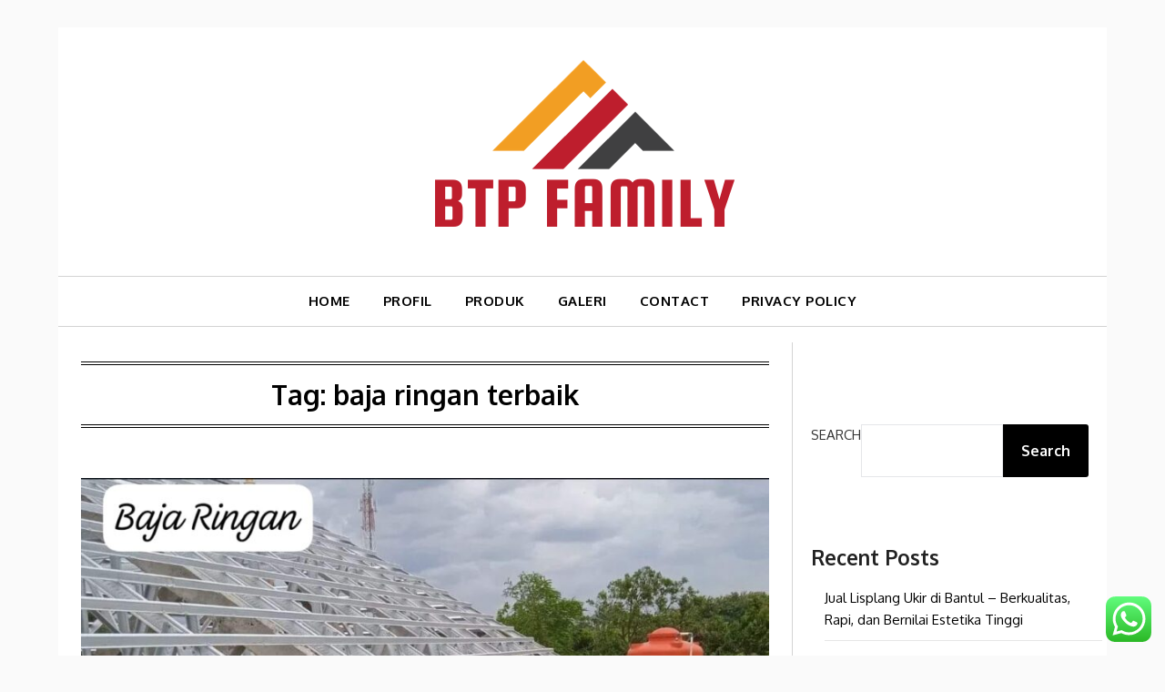

--- FILE ---
content_type: text/html; charset=UTF-8
request_url: https://btpfamily.com/tag/baja-ringan-terbaik/
body_size: 18291
content:
<!doctype html>
<html lang="en-US">
<head>
	<meta charset="UTF-8">
	<meta name="viewport" content="width=device-width, initial-scale=1">
	<link rel="profile" href="http://gmpg.org/xfn/11">
	<meta name='robots' content='index, follow, max-image-preview:large, max-snippet:-1, max-video-preview:-1' />
	<style>img:is([sizes="auto" i], [sizes^="auto," i]) { contain-intrinsic-size: 3000px 1500px }</style>
	
	<!-- This site is optimized with the Yoast SEO plugin v26.1.1 - https://yoast.com/wordpress/plugins/seo/ -->
	<title>baja ringan terbaik Archives - BTP FAMILY</title>
	<link rel="canonical" href="https://btpfamily.com/tag/baja-ringan-terbaik/" />
	<meta property="og:locale" content="en_US" />
	<meta property="og:type" content="article" />
	<meta property="og:title" content="baja ringan terbaik Archives - BTP FAMILY" />
	<meta property="og:url" content="https://btpfamily.com/tag/baja-ringan-terbaik/" />
	<meta property="og:site_name" content="BTP FAMILY" />
	<meta name="twitter:card" content="summary_large_image" />
	<script type="application/ld+json" class="yoast-schema-graph">{"@context":"https://schema.org","@graph":[{"@type":"CollectionPage","@id":"https://btpfamily.com/tag/baja-ringan-terbaik/","url":"https://btpfamily.com/tag/baja-ringan-terbaik/","name":"baja ringan terbaik Archives - BTP FAMILY","isPartOf":{"@id":"https://btpfamily.com/#website"},"primaryImageOfPage":{"@id":"https://btpfamily.com/tag/baja-ringan-terbaik/#primaryimage"},"image":{"@id":"https://btpfamily.com/tag/baja-ringan-terbaik/#primaryimage"},"thumbnailUrl":"https://btpfamily.com/wp-content/uploads/2024/01/bajaringankediri-JasapasangbajaringanKediri-PemasanganrangkabajaringanKediri-PasangatapbajaringanKotaKediri-AhlibajaringanKediri-1.jpeg","breadcrumb":{"@id":"https://btpfamily.com/tag/baja-ringan-terbaik/#breadcrumb"},"inLanguage":"en-US"},{"@type":"ImageObject","inLanguage":"en-US","@id":"https://btpfamily.com/tag/baja-ringan-terbaik/#primaryimage","url":"https://btpfamily.com/wp-content/uploads/2024/01/bajaringankediri-JasapasangbajaringanKediri-PemasanganrangkabajaringanKediri-PasangatapbajaringanKotaKediri-AhlibajaringanKediri-1.jpeg","contentUrl":"https://btpfamily.com/wp-content/uploads/2024/01/bajaringankediri-JasapasangbajaringanKediri-PemasanganrangkabajaringanKediri-PasangatapbajaringanKotaKediri-AhlibajaringanKediri-1.jpeg","width":1079,"height":1077,"caption":"BajaringanmurahMojokerto,JasakonstruksibajaringanMojokerto,PemasanganrangkaatapMojokerto,PasangrangkaataplogamMojokerto KontraktoratapbajaringanMojokerto,PemasanganatapgalvalumMojokerto,JasabangunatapMojokerto,BajaringanterbaikMojokerto"},{"@type":"BreadcrumbList","@id":"https://btpfamily.com/tag/baja-ringan-terbaik/#breadcrumb","itemListElement":[{"@type":"ListItem","position":1,"name":"Home","item":"https://btpfamily.com/"},{"@type":"ListItem","position":2,"name":"baja ringan terbaik"}]},{"@type":"WebSite","@id":"https://btpfamily.com/#website","url":"https://btpfamily.com/","name":"BTP FAMILY","description":"","publisher":{"@id":"https://btpfamily.com/#organization"},"potentialAction":[{"@type":"SearchAction","target":{"@type":"EntryPoint","urlTemplate":"https://btpfamily.com/?s={search_term_string}"},"query-input":{"@type":"PropertyValueSpecification","valueRequired":true,"valueName":"search_term_string"}}],"inLanguage":"en-US"},{"@type":"Organization","@id":"https://btpfamily.com/#organization","name":"BTP FAMILY","url":"https://btpfamily.com/","logo":{"@type":"ImageObject","inLanguage":"en-US","@id":"https://btpfamily.com/#/schema/logo/image/","url":"https://btpfamily.com/wp-content/uploads/2023/09/cropped-1.png","contentUrl":"https://btpfamily.com/wp-content/uploads/2023/09/cropped-1.png","width":335,"height":191,"caption":"BTP FAMILY"},"image":{"@id":"https://btpfamily.com/#/schema/logo/image/"}}]}</script>
	<!-- / Yoast SEO plugin. -->


<link rel='dns-prefetch' href='//www.googletagmanager.com' />
<link rel='dns-prefetch' href='//fonts.googleapis.com' />
<link rel="alternate" type="application/rss+xml" title="BTP FAMILY &raquo; Feed" href="https://btpfamily.com/feed/" />
<link rel="alternate" type="application/rss+xml" title="BTP FAMILY &raquo; Comments Feed" href="https://btpfamily.com/comments/feed/" />
<link rel="alternate" type="application/rss+xml" title="BTP FAMILY &raquo; baja ringan terbaik Tag Feed" href="https://btpfamily.com/tag/baja-ringan-terbaik/feed/" />
<script type="text/javascript">
/* <![CDATA[ */
window._wpemojiSettings = {"baseUrl":"https:\/\/s.w.org\/images\/core\/emoji\/16.0.1\/72x72\/","ext":".png","svgUrl":"https:\/\/s.w.org\/images\/core\/emoji\/16.0.1\/svg\/","svgExt":".svg","source":{"concatemoji":"https:\/\/btpfamily.com\/wp-includes\/js\/wp-emoji-release.min.js?ver=6.8.3"}};
/*! This file is auto-generated */
!function(s,n){var o,i,e;function c(e){try{var t={supportTests:e,timestamp:(new Date).valueOf()};sessionStorage.setItem(o,JSON.stringify(t))}catch(e){}}function p(e,t,n){e.clearRect(0,0,e.canvas.width,e.canvas.height),e.fillText(t,0,0);var t=new Uint32Array(e.getImageData(0,0,e.canvas.width,e.canvas.height).data),a=(e.clearRect(0,0,e.canvas.width,e.canvas.height),e.fillText(n,0,0),new Uint32Array(e.getImageData(0,0,e.canvas.width,e.canvas.height).data));return t.every(function(e,t){return e===a[t]})}function u(e,t){e.clearRect(0,0,e.canvas.width,e.canvas.height),e.fillText(t,0,0);for(var n=e.getImageData(16,16,1,1),a=0;a<n.data.length;a++)if(0!==n.data[a])return!1;return!0}function f(e,t,n,a){switch(t){case"flag":return n(e,"\ud83c\udff3\ufe0f\u200d\u26a7\ufe0f","\ud83c\udff3\ufe0f\u200b\u26a7\ufe0f")?!1:!n(e,"\ud83c\udde8\ud83c\uddf6","\ud83c\udde8\u200b\ud83c\uddf6")&&!n(e,"\ud83c\udff4\udb40\udc67\udb40\udc62\udb40\udc65\udb40\udc6e\udb40\udc67\udb40\udc7f","\ud83c\udff4\u200b\udb40\udc67\u200b\udb40\udc62\u200b\udb40\udc65\u200b\udb40\udc6e\u200b\udb40\udc67\u200b\udb40\udc7f");case"emoji":return!a(e,"\ud83e\udedf")}return!1}function g(e,t,n,a){var r="undefined"!=typeof WorkerGlobalScope&&self instanceof WorkerGlobalScope?new OffscreenCanvas(300,150):s.createElement("canvas"),o=r.getContext("2d",{willReadFrequently:!0}),i=(o.textBaseline="top",o.font="600 32px Arial",{});return e.forEach(function(e){i[e]=t(o,e,n,a)}),i}function t(e){var t=s.createElement("script");t.src=e,t.defer=!0,s.head.appendChild(t)}"undefined"!=typeof Promise&&(o="wpEmojiSettingsSupports",i=["flag","emoji"],n.supports={everything:!0,everythingExceptFlag:!0},e=new Promise(function(e){s.addEventListener("DOMContentLoaded",e,{once:!0})}),new Promise(function(t){var n=function(){try{var e=JSON.parse(sessionStorage.getItem(o));if("object"==typeof e&&"number"==typeof e.timestamp&&(new Date).valueOf()<e.timestamp+604800&&"object"==typeof e.supportTests)return e.supportTests}catch(e){}return null}();if(!n){if("undefined"!=typeof Worker&&"undefined"!=typeof OffscreenCanvas&&"undefined"!=typeof URL&&URL.createObjectURL&&"undefined"!=typeof Blob)try{var e="postMessage("+g.toString()+"("+[JSON.stringify(i),f.toString(),p.toString(),u.toString()].join(",")+"));",a=new Blob([e],{type:"text/javascript"}),r=new Worker(URL.createObjectURL(a),{name:"wpTestEmojiSupports"});return void(r.onmessage=function(e){c(n=e.data),r.terminate(),t(n)})}catch(e){}c(n=g(i,f,p,u))}t(n)}).then(function(e){for(var t in e)n.supports[t]=e[t],n.supports.everything=n.supports.everything&&n.supports[t],"flag"!==t&&(n.supports.everythingExceptFlag=n.supports.everythingExceptFlag&&n.supports[t]);n.supports.everythingExceptFlag=n.supports.everythingExceptFlag&&!n.supports.flag,n.DOMReady=!1,n.readyCallback=function(){n.DOMReady=!0}}).then(function(){return e}).then(function(){var e;n.supports.everything||(n.readyCallback(),(e=n.source||{}).concatemoji?t(e.concatemoji):e.wpemoji&&e.twemoji&&(t(e.twemoji),t(e.wpemoji)))}))}((window,document),window._wpemojiSettings);
/* ]]> */
</script>

<link rel='stylesheet' id='ht_ctc_main_css-css' href='https://btpfamily.com/wp-content/plugins/click-to-chat-for-whatsapp/new/inc/assets/css/main.css?ver=4.29' type='text/css' media='all' />
<style id='wp-emoji-styles-inline-css' type='text/css'>

	img.wp-smiley, img.emoji {
		display: inline !important;
		border: none !important;
		box-shadow: none !important;
		height: 1em !important;
		width: 1em !important;
		margin: 0 0.07em !important;
		vertical-align: -0.1em !important;
		background: none !important;
		padding: 0 !important;
	}
</style>
<link rel='stylesheet' id='wp-block-library-css' href='https://btpfamily.com/wp-includes/css/dist/block-library/style.min.css?ver=6.8.3' type='text/css' media='all' />
<style id='classic-theme-styles-inline-css' type='text/css'>
/*! This file is auto-generated */
.wp-block-button__link{color:#fff;background-color:#32373c;border-radius:9999px;box-shadow:none;text-decoration:none;padding:calc(.667em + 2px) calc(1.333em + 2px);font-size:1.125em}.wp-block-file__button{background:#32373c;color:#fff;text-decoration:none}
</style>
<style id='global-styles-inline-css' type='text/css'>
:root{--wp--preset--aspect-ratio--square: 1;--wp--preset--aspect-ratio--4-3: 4/3;--wp--preset--aspect-ratio--3-4: 3/4;--wp--preset--aspect-ratio--3-2: 3/2;--wp--preset--aspect-ratio--2-3: 2/3;--wp--preset--aspect-ratio--16-9: 16/9;--wp--preset--aspect-ratio--9-16: 9/16;--wp--preset--color--black: #000000;--wp--preset--color--cyan-bluish-gray: #abb8c3;--wp--preset--color--white: #ffffff;--wp--preset--color--pale-pink: #f78da7;--wp--preset--color--vivid-red: #cf2e2e;--wp--preset--color--luminous-vivid-orange: #ff6900;--wp--preset--color--luminous-vivid-amber: #fcb900;--wp--preset--color--light-green-cyan: #7bdcb5;--wp--preset--color--vivid-green-cyan: #00d084;--wp--preset--color--pale-cyan-blue: #8ed1fc;--wp--preset--color--vivid-cyan-blue: #0693e3;--wp--preset--color--vivid-purple: #9b51e0;--wp--preset--gradient--vivid-cyan-blue-to-vivid-purple: linear-gradient(135deg,rgba(6,147,227,1) 0%,rgb(155,81,224) 100%);--wp--preset--gradient--light-green-cyan-to-vivid-green-cyan: linear-gradient(135deg,rgb(122,220,180) 0%,rgb(0,208,130) 100%);--wp--preset--gradient--luminous-vivid-amber-to-luminous-vivid-orange: linear-gradient(135deg,rgba(252,185,0,1) 0%,rgba(255,105,0,1) 100%);--wp--preset--gradient--luminous-vivid-orange-to-vivid-red: linear-gradient(135deg,rgba(255,105,0,1) 0%,rgb(207,46,46) 100%);--wp--preset--gradient--very-light-gray-to-cyan-bluish-gray: linear-gradient(135deg,rgb(238,238,238) 0%,rgb(169,184,195) 100%);--wp--preset--gradient--cool-to-warm-spectrum: linear-gradient(135deg,rgb(74,234,220) 0%,rgb(151,120,209) 20%,rgb(207,42,186) 40%,rgb(238,44,130) 60%,rgb(251,105,98) 80%,rgb(254,248,76) 100%);--wp--preset--gradient--blush-light-purple: linear-gradient(135deg,rgb(255,206,236) 0%,rgb(152,150,240) 100%);--wp--preset--gradient--blush-bordeaux: linear-gradient(135deg,rgb(254,205,165) 0%,rgb(254,45,45) 50%,rgb(107,0,62) 100%);--wp--preset--gradient--luminous-dusk: linear-gradient(135deg,rgb(255,203,112) 0%,rgb(199,81,192) 50%,rgb(65,88,208) 100%);--wp--preset--gradient--pale-ocean: linear-gradient(135deg,rgb(255,245,203) 0%,rgb(182,227,212) 50%,rgb(51,167,181) 100%);--wp--preset--gradient--electric-grass: linear-gradient(135deg,rgb(202,248,128) 0%,rgb(113,206,126) 100%);--wp--preset--gradient--midnight: linear-gradient(135deg,rgb(2,3,129) 0%,rgb(40,116,252) 100%);--wp--preset--font-size--small: 13px;--wp--preset--font-size--medium: 20px;--wp--preset--font-size--large: 36px;--wp--preset--font-size--x-large: 42px;--wp--preset--spacing--20: 0.44rem;--wp--preset--spacing--30: 0.67rem;--wp--preset--spacing--40: 1rem;--wp--preset--spacing--50: 1.5rem;--wp--preset--spacing--60: 2.25rem;--wp--preset--spacing--70: 3.38rem;--wp--preset--spacing--80: 5.06rem;--wp--preset--shadow--natural: 6px 6px 9px rgba(0, 0, 0, 0.2);--wp--preset--shadow--deep: 12px 12px 50px rgba(0, 0, 0, 0.4);--wp--preset--shadow--sharp: 6px 6px 0px rgba(0, 0, 0, 0.2);--wp--preset--shadow--outlined: 6px 6px 0px -3px rgba(255, 255, 255, 1), 6px 6px rgba(0, 0, 0, 1);--wp--preset--shadow--crisp: 6px 6px 0px rgba(0, 0, 0, 1);}:where(.is-layout-flex){gap: 0.5em;}:where(.is-layout-grid){gap: 0.5em;}body .is-layout-flex{display: flex;}.is-layout-flex{flex-wrap: wrap;align-items: center;}.is-layout-flex > :is(*, div){margin: 0;}body .is-layout-grid{display: grid;}.is-layout-grid > :is(*, div){margin: 0;}:where(.wp-block-columns.is-layout-flex){gap: 2em;}:where(.wp-block-columns.is-layout-grid){gap: 2em;}:where(.wp-block-post-template.is-layout-flex){gap: 1.25em;}:where(.wp-block-post-template.is-layout-grid){gap: 1.25em;}.has-black-color{color: var(--wp--preset--color--black) !important;}.has-cyan-bluish-gray-color{color: var(--wp--preset--color--cyan-bluish-gray) !important;}.has-white-color{color: var(--wp--preset--color--white) !important;}.has-pale-pink-color{color: var(--wp--preset--color--pale-pink) !important;}.has-vivid-red-color{color: var(--wp--preset--color--vivid-red) !important;}.has-luminous-vivid-orange-color{color: var(--wp--preset--color--luminous-vivid-orange) !important;}.has-luminous-vivid-amber-color{color: var(--wp--preset--color--luminous-vivid-amber) !important;}.has-light-green-cyan-color{color: var(--wp--preset--color--light-green-cyan) !important;}.has-vivid-green-cyan-color{color: var(--wp--preset--color--vivid-green-cyan) !important;}.has-pale-cyan-blue-color{color: var(--wp--preset--color--pale-cyan-blue) !important;}.has-vivid-cyan-blue-color{color: var(--wp--preset--color--vivid-cyan-blue) !important;}.has-vivid-purple-color{color: var(--wp--preset--color--vivid-purple) !important;}.has-black-background-color{background-color: var(--wp--preset--color--black) !important;}.has-cyan-bluish-gray-background-color{background-color: var(--wp--preset--color--cyan-bluish-gray) !important;}.has-white-background-color{background-color: var(--wp--preset--color--white) !important;}.has-pale-pink-background-color{background-color: var(--wp--preset--color--pale-pink) !important;}.has-vivid-red-background-color{background-color: var(--wp--preset--color--vivid-red) !important;}.has-luminous-vivid-orange-background-color{background-color: var(--wp--preset--color--luminous-vivid-orange) !important;}.has-luminous-vivid-amber-background-color{background-color: var(--wp--preset--color--luminous-vivid-amber) !important;}.has-light-green-cyan-background-color{background-color: var(--wp--preset--color--light-green-cyan) !important;}.has-vivid-green-cyan-background-color{background-color: var(--wp--preset--color--vivid-green-cyan) !important;}.has-pale-cyan-blue-background-color{background-color: var(--wp--preset--color--pale-cyan-blue) !important;}.has-vivid-cyan-blue-background-color{background-color: var(--wp--preset--color--vivid-cyan-blue) !important;}.has-vivid-purple-background-color{background-color: var(--wp--preset--color--vivid-purple) !important;}.has-black-border-color{border-color: var(--wp--preset--color--black) !important;}.has-cyan-bluish-gray-border-color{border-color: var(--wp--preset--color--cyan-bluish-gray) !important;}.has-white-border-color{border-color: var(--wp--preset--color--white) !important;}.has-pale-pink-border-color{border-color: var(--wp--preset--color--pale-pink) !important;}.has-vivid-red-border-color{border-color: var(--wp--preset--color--vivid-red) !important;}.has-luminous-vivid-orange-border-color{border-color: var(--wp--preset--color--luminous-vivid-orange) !important;}.has-luminous-vivid-amber-border-color{border-color: var(--wp--preset--color--luminous-vivid-amber) !important;}.has-light-green-cyan-border-color{border-color: var(--wp--preset--color--light-green-cyan) !important;}.has-vivid-green-cyan-border-color{border-color: var(--wp--preset--color--vivid-green-cyan) !important;}.has-pale-cyan-blue-border-color{border-color: var(--wp--preset--color--pale-cyan-blue) !important;}.has-vivid-cyan-blue-border-color{border-color: var(--wp--preset--color--vivid-cyan-blue) !important;}.has-vivid-purple-border-color{border-color: var(--wp--preset--color--vivid-purple) !important;}.has-vivid-cyan-blue-to-vivid-purple-gradient-background{background: var(--wp--preset--gradient--vivid-cyan-blue-to-vivid-purple) !important;}.has-light-green-cyan-to-vivid-green-cyan-gradient-background{background: var(--wp--preset--gradient--light-green-cyan-to-vivid-green-cyan) !important;}.has-luminous-vivid-amber-to-luminous-vivid-orange-gradient-background{background: var(--wp--preset--gradient--luminous-vivid-amber-to-luminous-vivid-orange) !important;}.has-luminous-vivid-orange-to-vivid-red-gradient-background{background: var(--wp--preset--gradient--luminous-vivid-orange-to-vivid-red) !important;}.has-very-light-gray-to-cyan-bluish-gray-gradient-background{background: var(--wp--preset--gradient--very-light-gray-to-cyan-bluish-gray) !important;}.has-cool-to-warm-spectrum-gradient-background{background: var(--wp--preset--gradient--cool-to-warm-spectrum) !important;}.has-blush-light-purple-gradient-background{background: var(--wp--preset--gradient--blush-light-purple) !important;}.has-blush-bordeaux-gradient-background{background: var(--wp--preset--gradient--blush-bordeaux) !important;}.has-luminous-dusk-gradient-background{background: var(--wp--preset--gradient--luminous-dusk) !important;}.has-pale-ocean-gradient-background{background: var(--wp--preset--gradient--pale-ocean) !important;}.has-electric-grass-gradient-background{background: var(--wp--preset--gradient--electric-grass) !important;}.has-midnight-gradient-background{background: var(--wp--preset--gradient--midnight) !important;}.has-small-font-size{font-size: var(--wp--preset--font-size--small) !important;}.has-medium-font-size{font-size: var(--wp--preset--font-size--medium) !important;}.has-large-font-size{font-size: var(--wp--preset--font-size--large) !important;}.has-x-large-font-size{font-size: var(--wp--preset--font-size--x-large) !important;}
:where(.wp-block-post-template.is-layout-flex){gap: 1.25em;}:where(.wp-block-post-template.is-layout-grid){gap: 1.25em;}
:where(.wp-block-columns.is-layout-flex){gap: 2em;}:where(.wp-block-columns.is-layout-grid){gap: 2em;}
:root :where(.wp-block-pullquote){font-size: 1.5em;line-height: 1.6;}
</style>
<link rel='stylesheet' id='seo-optimizeio-parent-style-css' href='https://btpfamily.com/wp-content/themes/responsiveblogily/style.css?ver=6.8.3' type='text/css' media='all' />
<link rel='stylesheet' id='seo-optimizeio-google-fonts-css' href='//fonts.googleapis.com/css2?family=Oxygen%3Awght%40400%3B700&#038;display=swap%09&#038;ver=6.8.3' type='text/css' media='all' />
<link rel='stylesheet' id='font-awesome-css' href='https://btpfamily.com/wp-content/themes/responsiveblogily/css/font-awesome.min.css?ver=6.8.3' type='text/css' media='all' />
<link rel='stylesheet' id='responsiveblogily-style-css' href='https://btpfamily.com/wp-content/themes/seo-optimizeio/style.css?ver=6.8.3' type='text/css' media='all' />
<link rel='stylesheet' id='responsiveblogily-google-fonts-css' href='//fonts.googleapis.com/css?family=Lato%3A300%2C400%2C700%2C900%7CMerriweather%3A400%2C700&#038;ver=6.8.3' type='text/css' media='all' />
<script type="text/javascript" src="https://btpfamily.com/wp-includes/js/jquery/jquery.min.js?ver=3.7.1" id="jquery-core-js"></script>
<script type="text/javascript" src="https://btpfamily.com/wp-includes/js/jquery/jquery-migrate.min.js?ver=3.4.1" id="jquery-migrate-js"></script>

<!-- Google tag (gtag.js) snippet added by Site Kit -->
<!-- Google Analytics snippet added by Site Kit -->
<script type="text/javascript" src="https://www.googletagmanager.com/gtag/js?id=GT-K4TPLR3" id="google_gtagjs-js" async></script>
<script type="text/javascript" id="google_gtagjs-js-after">
/* <![CDATA[ */
window.dataLayer = window.dataLayer || [];function gtag(){dataLayer.push(arguments);}
gtag("set","linker",{"domains":["btpfamily.com"]});
gtag("js", new Date());
gtag("set", "developer_id.dZTNiMT", true);
gtag("config", "GT-K4TPLR3");
/* ]]> */
</script>
<link rel="https://api.w.org/" href="https://btpfamily.com/wp-json/" /><link rel="alternate" title="JSON" type="application/json" href="https://btpfamily.com/wp-json/wp/v2/tags/761" /><link rel="EditURI" type="application/rsd+xml" title="RSD" href="https://btpfamily.com/xmlrpc.php?rsd" />
<meta name="generator" content="WordPress 6.8.3" />
<meta name="generator" content="Site Kit by Google 1.170.0" />
		<style type="text/css">
			.website-content { background: ; }
			body, .site, .swidgets-wrap h3, .post-data-text { background: ; }
			.site-title a, .site-description { color: ; }
			.site-branding { background-color:  !important; }
			.main-navigation ul li a, .main-navigation ul li .sub-arrow, .super-menu .toggle-mobile-menu,.toggle-mobile-menu:before, .mobile-menu-active .smenu-hide { color: ; }
			#smobile-menu.show .main-navigation ul ul.children.active, #smobile-menu.show .main-navigation ul ul.sub-menu.active, #smobile-menu.show .main-navigation ul li, .smenu-hide.toggle-mobile-menu.menu-toggle, #smobile-menu.show .main-navigation ul li, .primary-menu ul li ul.children li, .primary-menu ul li ul.sub-menu li, .primary-menu .pmenu, .super-menu { border-color: ; border-bottom-color: ; }
			#secondary .widget h3, #secondary .widget h3 a, #secondary .widget h4, #secondary .widget h1, #secondary .widget h2, #secondary .widget h5, #secondary .widget h6 { color: ; }
			#secondary .widget a, #secondary a, #secondary .widget li a , #secondary span.sub-arrow{ color: ; }
			#secondary, #secondary .widget, #secondary .widget p, #secondary .widget li, .widget time.rpwe-time.published { color: ; }
			#secondary .swidgets-wrap, #secondary .widget ul li, .featured-sidebar .search-field { border-color: ; }
			.site-info, .footer-column-three input.search-submit, .footer-column-three p, .footer-column-three li, .footer-column-three td, .footer-column-three th, .footer-column-three caption { color: ; }
			.footer-column-three h3, .footer-column-three h4, .footer-column-three h5, .footer-column-three h6, .footer-column-three h1, .footer-column-three h2, .footer-column-three h4, .footer-column-three h3 a { color: ; }
			.footer-column-three a, .footer-column-three li a, .footer-column-three .widget a, .footer-column-three .sub-arrow { color: ; }
			.footer-column-three h3:after { background: ; }
			.site-info, .widget ul li, .footer-column-three input.search-field, .footer-column-three input.search-submit { border-color: ; }
			.site-footer { background-color: ; }
			.featured-sidebar .widget_search input.search-submit{ background: ; }
			.archive .page-header h1, .blogposts-list h2 a, .blogposts-list h2 a:hover, .blogposts-list h2 a:active, .search-results h1.page-title { color: ; }
			.blogposts-list .post-data-text, .blogposts-list .post-data-text a{ color: ; }
			.blogposts-list p { color: ; }
			.page-numbers li a, .blogposts-list .blogpost-button { background: ; }
			.page-numbers li a, .blogposts-list .blogpost-button, span.page-numbers.dots, .page-numbers.current, .page-numbers li a:hover { color: ; }
			.archive .page-header h1, .search-results h1.page-title, .blogposts-list.fbox, span.page-numbers.dots, .page-numbers li a, .page-numbers.current { border-color: ; }
			.blogposts-list .post-data-divider { background: ; }
			.page .comments-area .comment-author, .page .comments-area .comment-author a, .page .comments-area .comments-title, .page .content-area h1, .page .content-area h2, .page .content-area h3, .page .content-area h4, .page .content-area h5, .page .content-area h6, .page .content-area th, .single  .comments-area .comment-author, .single .comments-area .comment-author a, .single .comments-area .comments-title, .single .content-area h1, .single .content-area h2, .single .content-area h3, .single .content-area h4, .single .content-area h5, .single .content-area h6, .single .content-area th, .search-no-results h1, .error404 h1 { color: ; }
			.single .post-data-text, .page .post-data-text, .page .post-data-text a, .single .post-data-text a, .comments-area .comment-meta .comment-metadata a { color: ; }
			.page .content-area p, .page article, .page .content-area table, .page .content-area dd, .page .content-area dt, .page .content-area address, .page .content-area .entry-content, .page .content-area li, .page .content-area ol, .single .content-area p, .single article, .single .content-area table, .single .content-area dd, .single .content-area dt, .single .content-area address, .single .entry-content, .single .content-area li, .single .content-area ol, .search-no-results .page-content p { color: ; }
			.single .entry-content a, .page .entry-content a, .comment-content a, .comments-area .reply a, .logged-in-as a, .comments-area .comment-respond a { color: ; }
			.comments-area p.form-submit input { background: ; }
			.error404 .page-content p, .error404 input.search-submit, .search-no-results input.search-submit { color: ; }
			.page .comments-area, .page article.fbox, .page article tr, .page .comments-area ol.comment-list ol.children li, .page .comments-area ol.comment-list .comment, .single .comments-area, .single article.fbox, .single article tr, .comments-area ol.comment-list ol.children li, .comments-area ol.comment-list .comment, .error404 main#main, .error404 .search-form label, .search-no-results .search-form label, .error404 input.search-submit, .search-no-results input.search-submit, .error404 main#main, .search-no-results section.fbox.no-results.not-found, .archive .page-header h1{ border-color: ; }
			.single .post-data-divider, .page .post-data-divider { background: ; }
			.single .comments-area p.form-submit input, .page .comments-area p.form-submit input { color: ; }
			.bottom-header-wrapper { padding-top: px; }
			.bottom-header-wrapper { padding-bottom: px; }
			.bottom-header-wrapper { background: ; }
			.bottom-header-wrapper *{ color: ; }
			.header-widget a, .header-widget li a, .header-widget i.fa { color: ; }
			.header-widget, .header-widget p, .header-widget li, .header-widget .textwidget { color: ; }
			.header-widget .widget-title, .header-widget h1, .header-widget h3, .header-widget h2, .header-widget h4, .header-widget h5, .header-widget h6{ color: ; }
			.header-widget.swidgets-wrap, .header-widget ul li, .header-widget .search-field { border-color: ; }
			.header-widgets-wrapper .swidgets-wrap{ background: ; }
			.primary-menu .pmenu, .super-menu, #smobile-menu, .primary-menu ul li ul.children, .primary-menu ul li ul.sub-menu, div#smobile-menu { background-color: ; }
			#secondary .swidgets-wrap{ background: ; }
			#secondary .swidget { border-color: ; }
			.archive article.fbox, .search-results article.fbox, .blog article.fbox { background: ; }
			.comments-area, .single article.fbox, .page article.fbox { background: ; }

			
		</style>
	
		<style type="text/css">


			.website-content { background: ; }

			body, .site, .swidgets-wrap h3, .post-data-text { background: ; }
			.site-title a, .site-description { color: ; }
			.site-branding { background-color:  !important; }
			.main-navigation ul li a, .main-navigation ul li .sub-arrow, .super-menu .toggle-mobile-menu,.toggle-mobile-menu:before, .mobile-menu-active .smenu-hide { color: ; }
			#smobile-menu.show .main-navigation ul ul.children.active, #smobile-menu.show .main-navigation ul ul.sub-menu.active, #smobile-menu.show .main-navigation ul li, .smenu-hide.toggle-mobile-menu.menu-toggle, #smobile-menu.show .main-navigation ul li, .primary-menu ul li ul.children li, .primary-menu ul li ul.sub-menu li, .primary-menu .pmenu, .super-menu { border-color: ; border-bottom-color: ; }
			#secondary .widget h3, #secondary .widget h3 a, #secondary .widget h4, #secondary .widget h1, #secondary .widget h2, #secondary .widget h5, #secondary .widget h6 { color: ; }
			#secondary .widget a, #secondary a, #secondary .widget li a , #secondary span.sub-arrow{ color: ; }
			#secondary, #secondary .widget, #secondary .widget p, #secondary .widget li, .widget time.rpwe-time.published { color: ; }
			#secondary .swidgets-wrap, #secondary .widget ul li, .featured-sidebar .search-field { border-color: ; }
			.site-info, .footer-column-three input.search-submit, .footer-column-three p, .footer-column-three li, .footer-column-three td, .footer-column-three th, .footer-column-three caption { color: ; }
			.footer-column-three h3, .footer-column-three h4, .footer-column-three h5, .footer-column-three h6, .footer-column-three h1, .footer-column-three h2, .footer-column-three h4, .footer-column-three h3 a { color: ; }
			.footer-column-three a, .footer-column-three li a, .footer-column-three .widget a, .footer-column-three .sub-arrow { color: ; }
			.footer-column-three h3:after { background: ; }
			.site-info, .widget ul li, .footer-column-three input.search-field, .footer-column-three input.search-submit { border-color: ; }
			.site-footer { background-color: ; }
					.featured-sidebar .widget_search input.search-submit{ background: ; }

			.archive .page-header h1, .blogposts-list h2 a, .blogposts-list h2 a:hover, .blogposts-list h2 a:active, .search-results h1.page-title { color: ; }
			.blogposts-list .post-data-text, .blogposts-list .post-data-text a{ color: ; }
			.blogposts-list p { color: ; }
			.page-numbers li a, .blogposts-list .blogpost-button { background: ; }
			.page-numbers li a, .blogposts-list .blogpost-button, span.page-numbers.dots, .page-numbers.current, .page-numbers li a:hover { color: ; }
			.archive .page-header h1, .search-results h1.page-title, .blogposts-list.fbox, span.page-numbers.dots, .page-numbers li a, .page-numbers.current { border-color: ; }
			.blogposts-list .post-data-divider { background: ; }
			.page .comments-area .comment-author, .page .comments-area .comment-author a, .page .comments-area .comments-title, .page .content-area h1, .page .content-area h2, .page .content-area h3, .page .content-area h4, .page .content-area h5, .page .content-area h6, .page .content-area th, .single  .comments-area .comment-author, .single .comments-area .comment-author a, .single .comments-area .comments-title, .single .content-area h1, .single .content-area h2, .single .content-area h3, .single .content-area h4, .single .content-area h5, .single .content-area h6, .single .content-area th, .search-no-results h1, .error404 h1 { color: ; }
			.single .post-data-text, .page .post-data-text, .page .post-data-text a, .single .post-data-text a, .comments-area .comment-meta .comment-metadata a { color: ; }
			.page .content-area p, .page article, .page .content-area table, .page .content-area dd, .page .content-area dt, .page .content-area address, .page .content-area .entry-content, .page .content-area li, .page .content-area ol, .single .content-area p, .single article, .single .content-area table, .single .content-area dd, .single .content-area dt, .single .content-area address, .single .entry-content, .single .content-area li, .single .content-area ol, .search-no-results .page-content p { color: ; }
			.single .entry-content a, .page .entry-content a, .comment-content a, .comments-area .reply a, .logged-in-as a, .comments-area .comment-respond a { color: ; }
			.comments-area p.form-submit input { background: ; }
			.error404 .page-content p, .error404 input.search-submit, .search-no-results input.search-submit { color: ; }
			.page .comments-area, .page article.fbox, .page article tr, .page .comments-area ol.comment-list ol.children li, .page .comments-area ol.comment-list .comment, .single .comments-area, .single article.fbox, .single article tr, .comments-area ol.comment-list ol.children li, .comments-area ol.comment-list .comment, .error404 main#main, .error404 .search-form label, .search-no-results .search-form label, .error404 input.search-submit, .search-no-results input.search-submit, .error404 main#main, .search-no-results section.fbox.no-results.not-found, .archive .page-header h1{ border-color: ; }
			.single .post-data-divider, .page .post-data-divider { background: ; }
			.single .comments-area p.form-submit input, .page .comments-area p.form-submit input { color: ; }
			.bottom-header-wrapper { padding-top: px; }
			.bottom-header-wrapper { padding-bottom: px; }
			.bottom-header-wrapper { background: ; }
			.bottom-header-wrapper *{ color: ; }
			.header-widget a, .header-widget li a, .header-widget i.fa { color: ; }
			.header-widget, .header-widget p, .header-widget li, .header-widget .textwidget { color: ; }
			.header-widget .widget-title, .header-widget h1, .header-widget h3, .header-widget h2, .header-widget h4, .header-widget h5, .header-widget h6{ color: ; }
			.header-widget.swidgets-wrap, .header-widget ul li, .header-widget .search-field { border-color: ; }


			.header-widgets-wrapper .swidgets-wrap{ background: ; }
			.primary-menu .pmenu, .super-menu, #smobile-menu, .primary-menu ul li ul.children, .primary-menu ul li ul.sub-menu { background-color: ; }
			#secondary .swidgets-wrap{ background: ; }
			#secondary .swidget { border-color: ; }
			.archive article.fbox, .search-results article.fbox, .blog article.fbox { background: ; }


			.comments-area, .single article.fbox, .page article.fbox { background: ; }
		</style>
				<style type="text/css">

			.site-title a,
			.site-description {
				color: #blank;
			}

							.site-title,
				.site-description {
					display:none;
				}
				.content-wrap.below-nav-img {
					margin-top: -8px;
				}
			
			"
			
						</style>
		</head>

<body class="archive tag tag-baja-ringan-terbaik tag-761 wp-custom-logo wp-theme-responsiveblogily wp-child-theme-seo-optimizeio hfeed masthead-fixed">
 
<a class="skip-link screen-reader-text" href="#content">
Skip to content</a>

	<div id="page" class="site">

		<header id="masthead" class="sheader site-header clearfix">
			<div class="content-wrap">

				
					<div class="site-branding branding-logo">
						<a href="https://btpfamily.com/" class="custom-logo-link" rel="home"><img width="335" height="191" src="https://btpfamily.com/wp-content/uploads/2023/09/cropped-1.png" class="custom-logo" alt="BTP FAMILY" decoding="async" fetchpriority="high" srcset="https://btpfamily.com/wp-content/uploads/2023/09/cropped-1.png 335w, https://btpfamily.com/wp-content/uploads/2023/09/cropped-1-300x171.png 300w" sizes="(max-width: 335px) 100vw, 335px" /></a>
											<p class="site-title"><a href="https://btpfamily.com/" rel="home">BTP FAMILY</a></p>
													
					</div><!-- .site-branding -->

				
					</div>

					<nav id="primary-site-navigation" class="primary-menu main-navigation clearfix">

						<a href="#" id="pull" class="smenu-hide toggle-mobile-menu menu-toggle" aria-controls="secondary-menu" aria-expanded="false">Menu</a>

						<div class="content-wrap text-center">
							<div class="center-main-menu">
								<div class="menu-menu-utama-container"><ul id="primary-menu" class="pmenu"><li id="menu-item-88" class="menu-item menu-item-type-custom menu-item-object-custom menu-item-home menu-item-88"><a href="https://btpfamily.com">Home</a></li>
<li id="menu-item-89" class="menu-item menu-item-type-post_type menu-item-object-page menu-item-89"><a href="https://btpfamily.com/profil/">PROFIL</a></li>
<li id="menu-item-90" class="menu-item menu-item-type-post_type menu-item-object-page menu-item-90"><a href="https://btpfamily.com/produk/">PRODUK</a></li>
<li id="menu-item-91" class="menu-item menu-item-type-post_type menu-item-object-page menu-item-91"><a href="https://btpfamily.com/galeri/">GALERI</a></li>
<li id="menu-item-92" class="menu-item menu-item-type-post_type menu-item-object-page menu-item-92"><a href="https://btpfamily.com/contact/">CONTACT</a></li>
<li id="menu-item-93" class="menu-item menu-item-type-post_type menu-item-object-page menu-item-93"><a href="https://btpfamily.com/privacy-policy-2/">PRIVACY POLICY</a></li>
</ul></div>								</div>
							</div>

						</nav><!-- #primary-site-navigation -->
						<div class="content-wrap">

							<div class="super-menu clearfix">
								<div class="super-menu-inner">
									<a href="#" id="pull" class="toggle-mobile-menu menu-toggle" aria-controls="secondary-menu" aria-expanded="false">Menu</a>
								</div>
							</div>
						</div>
						<div id="mobile-menu-overlay"></div>

					</header>
					<!-- Image banner -->
					
					<!-- Image banner -->

					<div id="content" class="site-content clearfix">
						<div class="content-wrap">
							<div class="website-content">

	<div id="primary" class="featured-content content-area">
		<main id="main" class="site-main">

		
			<header class="fbox page-header">
				<h1 class="page-title">Tag: <span>baja ringan terbaik</span></h1>			</header><!-- .page-header -->

			<article id="post-2907" class="posts-entry fbox blogposts-list post-2907 post type-post status-publish format-standard has-post-thumbnail hentry category-jasa-konstruksi tag-baja-ringan-terbaik tag-jasa-pasang-rangka-atap-baja-ringan tag-kontraktor-baja-ringan">
			<div class="featured-thumbnail">
			<a href="https://btpfamily.com/jasa-pasang-rangka-atap-baja-ringan-terbaik-di-mojokerto/" rel="bookmark"><img width="850" height="848" src="https://btpfamily.com/wp-content/uploads/2024/01/bajaringankediri-JasapasangbajaringanKediri-PemasanganrangkabajaringanKediri-PasangatapbajaringanKotaKediri-AhlibajaringanKediri-1-850x848.jpeg" class="attachment-responsiveblogily-slider size-responsiveblogily-slider wp-post-image" alt="Jasa-pasang-baja-ringan-terbaik-di-mojokerto" decoding="async" srcset="https://btpfamily.com/wp-content/uploads/2024/01/bajaringankediri-JasapasangbajaringanKediri-PemasanganrangkabajaringanKediri-PasangatapbajaringanKotaKediri-AhlibajaringanKediri-1-850x848.jpeg 850w, https://btpfamily.com/wp-content/uploads/2024/01/bajaringankediri-JasapasangbajaringanKediri-PemasanganrangkabajaringanKediri-PasangatapbajaringanKotaKediri-AhlibajaringanKediri-1-300x299.jpeg 300w, https://btpfamily.com/wp-content/uploads/2024/01/bajaringankediri-JasapasangbajaringanKediri-PemasanganrangkabajaringanKediri-PasangatapbajaringanKotaKediri-AhlibajaringanKediri-1-1024x1022.jpeg 1024w, https://btpfamily.com/wp-content/uploads/2024/01/bajaringankediri-JasapasangbajaringanKediri-PemasanganrangkabajaringanKediri-PasangatapbajaringanKotaKediri-AhlibajaringanKediri-1-150x150.jpeg 150w, https://btpfamily.com/wp-content/uploads/2024/01/bajaringankediri-JasapasangbajaringanKediri-PemasanganrangkabajaringanKediri-PasangatapbajaringanKotaKediri-AhlibajaringanKediri-1-768x767.jpeg 768w, https://btpfamily.com/wp-content/uploads/2024/01/bajaringankediri-JasapasangbajaringanKediri-PemasanganrangkabajaringanKediri-PasangatapbajaringanKotaKediri-AhlibajaringanKediri-1.jpeg 1079w" sizes="(max-width: 850px) 100vw, 850px" /></a>
		</div>
	
	<header class="entry-header">
		<h2 class="entry-title"><a href="https://btpfamily.com/jasa-pasang-rangka-atap-baja-ringan-terbaik-di-mojokerto/" rel="bookmark">Jasa Pasang Rangka Atap Baja Ringan Terbaik di Mojokerto</a></h2>		<div class="entry-meta">
			<div class="blog-data-wrapper">
				<div class="post-data-divider"></div>
				<div class="post-data-positioning">
					<div class="post-data-text">
						<span class="posted-on">Posted on <a href="https://btpfamily.com/jasa-pasang-rangka-atap-baja-ringan-terbaik-di-mojokerto/" rel="bookmark"><time class="entry-date published" datetime="2024-01-21T16:57:01+07:00"></time><time class="updated" datetime="2024-01-21T16:59:47+07:00"></time></a></span><span class="byline"> by <span class="author vcard"><a class="url fn n" href="https://btpfamily.com/author/admin/">admin</a></span></span>					</div>
				</div>
			</div>
		</div><!-- .entry-meta -->
			</header><!-- .entry-header -->

	<div class="entry-content">
		<p>Jasa Pasang Rangka Atap Baja Ringan Terbaik di Mojokerto Apakah Anda sedang membangun atau merenovasi rumah di Mojokerto dan membutuhkan jasa pasang rangka atap baja ringan? Jika iya, Anda berada di tempat yang tepat. Kami adalah spesialis baja ringan terbaik dan termurah di Mojokerto yang siap membantu Anda dalam memasang rangka atap baja ringan dengan&#8230;</p>
			<div>
				<a href="https://btpfamily.com/jasa-pasang-rangka-atap-baja-ringan-terbaik-di-mojokerto/" class="blogpost-button">Read more</a>
			</div>
		</div><!-- .entry-content -->


	</article><!-- #post-2907 -->
<article id="post-2765" class="posts-entry fbox blogposts-list post-2765 post type-post status-publish format-standard has-post-thumbnail hentry category-konstruksi-baja-ringan tag-baja-ringan-terbaik tag-jasa-pasang-baja-ringan tag-pemasangan-baja-ringan">
			<div class="featured-thumbnail">
			<a href="https://btpfamily.com/jasa-pasang-baja-ringan-profesional-bondowoso-pemasangan-baja-ringan-terbaik-bondowoso/" rel="bookmark"><img width="850" height="1090" src="https://btpfamily.com/wp-content/uploads/2024/01/baja-ringan.3-9-850x1090.jpeg" class="attachment-responsiveblogily-slider size-responsiveblogily-slider wp-post-image" alt="Jasa-Pasang-Baja-Ringan-Profesional-Bondowoso" decoding="async" srcset="https://btpfamily.com/wp-content/uploads/2024/01/baja-ringan.3-9-850x1090.jpeg 850w, https://btpfamily.com/wp-content/uploads/2024/01/baja-ringan.3-9-234x300.jpeg 234w, https://btpfamily.com/wp-content/uploads/2024/01/baja-ringan.3-9-798x1024.jpeg 798w, https://btpfamily.com/wp-content/uploads/2024/01/baja-ringan.3-9-768x985.jpeg 768w, https://btpfamily.com/wp-content/uploads/2024/01/baja-ringan.3-9-300x385.jpeg 300w, https://btpfamily.com/wp-content/uploads/2024/01/baja-ringan.3-9.jpeg 998w" sizes="(max-width: 850px) 100vw, 850px" /></a>
		</div>
	
	<header class="entry-header">
		<h2 class="entry-title"><a href="https://btpfamily.com/jasa-pasang-baja-ringan-profesional-bondowoso-pemasangan-baja-ringan-terbaik-bondowoso/" rel="bookmark">Jasa Pasang Baja Ringan Profesional Bondowoso | Pemasangan Baja Ringan Terbaik Bondowoso</a></h2>		<div class="entry-meta">
			<div class="blog-data-wrapper">
				<div class="post-data-divider"></div>
				<div class="post-data-positioning">
					<div class="post-data-text">
						<span class="posted-on">Posted on <a href="https://btpfamily.com/jasa-pasang-baja-ringan-profesional-bondowoso-pemasangan-baja-ringan-terbaik-bondowoso/" rel="bookmark"><time class="entry-date published" datetime="2024-01-12T11:16:01+07:00"></time><time class="updated" datetime="2024-01-12T11:16:51+07:00"></time></a></span><span class="byline"> by <span class="author vcard"><a class="url fn n" href="https://btpfamily.com/author/admin/">admin</a></span></span>					</div>
				</div>
			</div>
		</div><!-- .entry-meta -->
			</header><!-- .entry-header -->

	<div class="entry-content">
		<p>Jasa Pasang Baja Ringan Profesional Bondowoso | Pemasangan Baja Ringan Terbaik Bondowoso Jasa pasang rangka atap baja ringan di Kabupaten Bondowoso adalah solusi terbaik untuk Anda yang sedang membutuhkan pemasangan baja ringan dengan cepat, murah, dan bergaransi. Dalam memilih jasa pasang baja ringan, penting untuk memilih penyedia jasa yang profesional dan terpercaya. Dengan begitu, Anda&#8230;</p>
			<div>
				<a href="https://btpfamily.com/jasa-pasang-baja-ringan-profesional-bondowoso-pemasangan-baja-ringan-terbaik-bondowoso/" class="blogpost-button">Read more</a>
			</div>
		</div><!-- .entry-content -->


	</article><!-- #post-2765 -->
<div class="text-center"></div>
		</main><!-- #main -->
	</div><!-- #primary -->


<aside id="secondary" class="featured-sidebar widget-area">
	<section id="block-7" class="fbox swidgets-wrap widget widget_block"><!-- Histats.com  (div with counter) --><div id="histats_counter"></div>
<!-- Histats.com  START  (aync)-->
<script type="text/javascript">var _Hasync= _Hasync|| [];
_Hasync.push(['Histats.start', '1,4846254,4,402,118,80,00011111']);
_Hasync.push(['Histats.fasi', '1']);
_Hasync.push(['Histats.track_hits', '']);
(function() {
var hs = document.createElement('script'); hs.type = 'text/javascript'; hs.async = true;
hs.src = ('//s10.histats.com/js15_as.js');
(document.getElementsByTagName('head')[0] || document.getElementsByTagName('body')[0]).appendChild(hs);
})();</script>
<noscript><a href="/" target="_blank"><img decoding="async"  src="//sstatic1.histats.com/0.gif?4846254&101" alt="" border="0"></a></noscript>
<!-- Histats.com  END  -->
</section><section id="block-2" class="fbox swidgets-wrap widget widget_block widget_search"><form role="search" method="get" action="https://btpfamily.com/" class="wp-block-search__button-outside wp-block-search__text-button wp-block-search"    ><label class="wp-block-search__label" for="wp-block-search__input-1" >Search</label><div class="wp-block-search__inside-wrapper " ><input class="wp-block-search__input" id="wp-block-search__input-1" placeholder="" value="" type="search" name="s" required /><button aria-label="Search" class="wp-block-search__button wp-element-button" type="submit" >Search</button></div></form></section><section id="block-3" class="fbox swidgets-wrap widget widget_block">
<div class="wp-block-group"><div class="wp-block-group__inner-container is-layout-flow wp-block-group-is-layout-flow">
<h2 class="wp-block-heading">Recent Posts</h2>


<ul class="wp-block-latest-posts__list wp-block-latest-posts"><li><a class="wp-block-latest-posts__post-title" href="https://btpfamily.com/jual-lisplang-ukir-bantul/">Jual Lisplang Ukir di Bantul – Berkualitas, Rapi, dan Bernilai Estetika Tinggi</a></li>
<li><a class="wp-block-latest-posts__post-title" href="https://btpfamily.com/jual-lisplang-ukir-yogyakarta/">Jual Lisplang Ukir di Yogyakarta – Berkualitas, Rapi, dan Bernilai Estetika Tinggi</a></li>
<li><a class="wp-block-latest-posts__post-title" href="https://btpfamily.com/jual-lisplang-ukir-jogja/">Jual Lisplang Ukir di Jogja – Berkualitas, Rapi, dan Bernilai Estetika Tinggi</a></li>
<li><a class="wp-block-latest-posts__post-title" href="https://btpfamily.com/cetak-plat-nomor-rumah-di-toba-tahan-lama/">Cetak Plat Nomor Rumah Di Toba Tahan Lama</a></li>
<li><a class="wp-block-latest-posts__post-title" href="https://btpfamily.com/cetak-plat-nomor-rumah-di-tebing-tinggi-tahan-lama/">Cetak Plat Nomor Rumah Di Tebing Tinggi Tahan Lama</a></li>
</ul></div></div>
</section><section id="block-4" class="fbox swidgets-wrap widget widget_block">
<div class="wp-block-group"><div class="wp-block-group__inner-container is-layout-flow wp-block-group-is-layout-flow">
<h2 class="wp-block-heading">Recent Comments</h2>


<ol class="wp-block-latest-comments"><li class="wp-block-latest-comments__comment"><article><footer class="wp-block-latest-comments__comment-meta"><a class="wp-block-latest-comments__comment-author" href="https://wordpress.org/">A WordPress Commenter</a> on <a class="wp-block-latest-comments__comment-link" href="https://btpfamily.com/hello-world/#comment-1">Hello world!</a></footer></article></li></ol></div></div>
</section><section id="block-5" class="fbox swidgets-wrap widget widget_block">
<div class="wp-block-group"><div class="wp-block-group__inner-container is-layout-flow wp-block-group-is-layout-flow">
<h2 class="wp-block-heading">Archives</h2>


<ul class="wp-block-archives-list wp-block-archives">	<li><a href='https://btpfamily.com/2026/01/'>January 2026</a></li>
	<li><a href='https://btpfamily.com/2025/12/'>December 2025</a></li>
	<li><a href='https://btpfamily.com/2025/11/'>November 2025</a></li>
	<li><a href='https://btpfamily.com/2025/10/'>October 2025</a></li>
	<li><a href='https://btpfamily.com/2025/09/'>September 2025</a></li>
	<li><a href='https://btpfamily.com/2025/08/'>August 2025</a></li>
	<li><a href='https://btpfamily.com/2025/07/'>July 2025</a></li>
	<li><a href='https://btpfamily.com/2025/06/'>June 2025</a></li>
	<li><a href='https://btpfamily.com/2025/04/'>April 2025</a></li>
	<li><a href='https://btpfamily.com/2025/03/'>March 2025</a></li>
	<li><a href='https://btpfamily.com/2025/02/'>February 2025</a></li>
	<li><a href='https://btpfamily.com/2025/01/'>January 2025</a></li>
	<li><a href='https://btpfamily.com/2024/08/'>August 2024</a></li>
	<li><a href='https://btpfamily.com/2024/06/'>June 2024</a></li>
	<li><a href='https://btpfamily.com/2024/05/'>May 2024</a></li>
	<li><a href='https://btpfamily.com/2024/03/'>March 2024</a></li>
	<li><a href='https://btpfamily.com/2024/02/'>February 2024</a></li>
	<li><a href='https://btpfamily.com/2024/01/'>January 2024</a></li>
	<li><a href='https://btpfamily.com/2023/12/'>December 2023</a></li>
	<li><a href='https://btpfamily.com/2023/11/'>November 2023</a></li>
	<li><a href='https://btpfamily.com/2023/10/'>October 2023</a></li>
	<li><a href='https://btpfamily.com/2023/09/'>September 2023</a></li>
</ul></div></div>
</section><section id="block-6" class="fbox swidgets-wrap widget widget_block">
<div class="wp-block-group"><div class="wp-block-group__inner-container is-layout-flow wp-block-group-is-layout-flow">
<h2 class="wp-block-heading">Categories</h2>


<ul class="wp-block-categories-list wp-block-categories">	<li class="cat-item cat-item-913"><a href="https://btpfamily.com/category/acara-luar-ruangan/">Acara Luar Ruangan</a>
</li>
	<li class="cat-item cat-item-65"><a href="https://btpfamily.com/category/bangunan-dan-konstruksi/">Bangunan dan Konstruksi</a>
</li>
	<li class="cat-item cat-item-84"><a href="https://btpfamily.com/category/bisnis/">Bisnis</a>
</li>
	<li class="cat-item cat-item-1"><a href="https://btpfamily.com/category/blog/">Blog</a>
</li>
	<li class="cat-item cat-item-874"><a href="https://btpfamily.com/category/catering/">Catering</a>
</li>
	<li class="cat-item cat-item-885"><a href="https://btpfamily.com/category/catering-services/">Catering Services</a>
</li>
	<li class="cat-item cat-item-43"><a href="https://btpfamily.com/category/dekorasi/">Dekorasi</a>
</li>
	<li class="cat-item cat-item-192"><a href="https://btpfamily.com/category/desain-interior/">Desain Interior</a>
</li>
	<li class="cat-item cat-item-810"><a href="https://btpfamily.com/category/distributor-kawat-harmonika/">Distributor Kawat Harmonika</a>
</li>
	<li class="cat-item cat-item-923"><a href="https://btpfamily.com/category/event-dan-dekorasi/">Event dan Dekorasi</a>
</li>
	<li class="cat-item cat-item-917"><a href="https://btpfamily.com/category/event-dan-penyewaan/">Event dan Penyewaan</a>
</li>
	<li class="cat-item cat-item-88"><a href="https://btpfamily.com/category/event-planning/">Event Planning</a>
</li>
	<li class="cat-item cat-item-36"><a href="https://btpfamily.com/category/furniture/">Furniture</a>
</li>
	<li class="cat-item cat-item-854"><a href="https://btpfamily.com/category/health/">Health</a>
</li>
	<li class="cat-item cat-item-569"><a href="https://btpfamily.com/category/home-improvement/">Home Improvement</a>
</li>
	<li class="cat-item cat-item-141"><a href="https://btpfamily.com/category/ikan-koi/">Ikan Koi</a>
</li>
	<li class="cat-item cat-item-6"><a href="https://btpfamily.com/category/jasa/">Jasa</a>
</li>
	<li class="cat-item cat-item-743"><a href="https://btpfamily.com/category/jasa-baja-ringan/">Jasa Baja Ringan</a>
</li>
	<li class="cat-item cat-item-466"><a href="https://btpfamily.com/category/jasa-buang-puing/">Jasa Buang Puing</a>
</li>
	<li class="cat-item cat-item-12"><a href="https://btpfamily.com/category/jasa-catering-terbaik-untuk-acara-spesial-anda/">Jasa Catering</a>
</li>
	<li class="cat-item cat-item-469"><a href="https://btpfamily.com/category/jasa-konstruksi/">Jasa Konstruksi</a>
</li>
	<li class="cat-item cat-item-593"><a href="https://btpfamily.com/category/jasa-kontraktor/">Jasa Kontraktor</a>
</li>
	<li class="cat-item cat-item-566"><a href="https://btpfamily.com/category/jasa-kontraktor-kolam-renang/">Jasa Kontraktor Kolam Renang</a>
</li>
	<li class="cat-item cat-item-2"><a href="https://btpfamily.com/category/jasa-layanan-profesional/">Jasa Layanan</a>
</li>
	<li class="cat-item cat-item-472"><a href="https://btpfamily.com/category/jasa-lingkungan/">Jasa Lingkungan</a>
</li>
	<li class="cat-item cat-item-734"><a href="https://btpfamily.com/category/jasa-pasang-rangka-atap-baja-ringan/">Jasa Pasang Rangka Atap Baja Ringan</a>
</li>
	<li class="cat-item cat-item-235"><a href="https://btpfamily.com/category/jasa-pemangkasan-pohon/">Jasa Pemangkasan Pohon</a>
</li>
	<li class="cat-item cat-item-940"><a href="https://btpfamily.com/category/jasa-pembersihan/">Jasa Pembersihan</a>
</li>
	<li class="cat-item cat-item-783"><a href="https://btpfamily.com/category/jasa-pembuangan-gragal/">Jasa Pembuangan Gragal</a>
</li>
	<li class="cat-item cat-item-199"><a href="https://btpfamily.com/category/jasa-pembuatan-kolam-renang/">Jasa Pembuatan Kolam Renang</a>
</li>
	<li class="cat-item cat-item-821"><a href="https://btpfamily.com/category/jasa-pembuatan-plat-nomor-rumah/">Jasa Pembuatan Plat Nomor Rumah</a>
</li>
	<li class="cat-item cat-item-81"><a href="https://btpfamily.com/category/jasa-pemotongan-pohon/">Jasa Pemotongan Pohon</a>
</li>
	<li class="cat-item cat-item-804"><a href="https://btpfamily.com/category/jasa-penebangan-pohon/">Jasa Penebangan Pohon</a>
</li>
	<li class="cat-item cat-item-663"><a href="https://btpfamily.com/category/jasa-perawatan-kolam-renang/">Jasa Perawatan Kolam Renang</a>
</li>
	<li class="cat-item cat-item-902"><a href="https://btpfamily.com/category/jasa-percetakan/">Jasa Percetakan</a>
</li>
	<li class="cat-item cat-item-258"><a href="https://btpfamily.com/category/jasa-pohon/">Jasa Pohon</a>
</li>
	<li class="cat-item cat-item-9"><a href="https://btpfamily.com/category/jasa-tebang-pohon/">Jasa Tebang Pohon</a>
</li>
	<li class="cat-item cat-item-146"><a href="https://btpfamily.com/category/kaporit/">Kaporit</a>
</li>
	<li class="cat-item cat-item-103"><a href="https://btpfamily.com/category/lowongan-pekerjaan-dan-karir/">Karir</a>
</li>
	<li class="cat-item cat-item-814"><a href="https://btpfamily.com/category/kawat-harmonika/">Kawat Harmonika</a>
</li>
	<li class="cat-item cat-item-55"><a href="https://btpfamily.com/category/makanan-dan-minuman-kesehatan-lengkap/">Kesehatan</a>
</li>
	<li class="cat-item cat-item-858"><a href="https://btpfamily.com/category/kesehatan-dan-kesejahteraan/">Kesehatan dan Kesejahteraan</a>
</li>
	<li class="cat-item cat-item-502"><a href="https://btpfamily.com/category/kolam-renang/">Kolam Renang</a>
</li>
	<li class="cat-item cat-item-20"><a href="https://btpfamily.com/category/layanan-terbaik-profesional-konstruksi-bangunan-rumah-gedung/">Konstruksi</a>
</li>
	<li class="cat-item cat-item-797"><a href="https://btpfamily.com/category/konstruksi-atap/">Konstruksi Atap</a>
</li>
	<li class="cat-item cat-item-700"><a href="https://btpfamily.com/category/konstruksi-baja-ringan/">Konstruksi Baja Ringan</a>
</li>
	<li class="cat-item cat-item-967"><a href="https://btpfamily.com/category/konstruksi-dan-lingkungan/">Konstruksi dan Lingkungan</a>
</li>
	<li class="cat-item cat-item-932"><a href="https://btpfamily.com/category/konstruksi-dan-pengelolaan-limbah/">Konstruksi dan Pengelolaan Limbah</a>
</li>
	<li class="cat-item cat-item-66"><a href="https://btpfamily.com/category/layanan-profesional-renovasi-gedung-dan-perkantoran/">Konstruksi dan Renovasi</a>
</li>
	<li class="cat-item cat-item-528"><a href="https://btpfamily.com/category/konstruksi-kolam-renang/">Konstruksi Kolam Renang</a>
</li>
	<li class="cat-item cat-item-542"><a href="https://btpfamily.com/category/kontraktor-ahli-kolam-renang/">Kontraktor Ahli Kolam Renang</a>
</li>
	<li class="cat-item cat-item-741"><a href="https://btpfamily.com/category/kontraktor-baja-ringan/">Kontraktor Baja Ringan</a>
</li>
	<li class="cat-item cat-item-152"><a href="https://btpfamily.com/category/kontraktor-kolam-renang/">Kontraktor Kolam Renang</a>
</li>
	<li class="cat-item cat-item-407"><a href="https://btpfamily.com/category/kuliner/">Kuliner</a>
</li>
	<li class="cat-item cat-item-236"><a href="https://btpfamily.com/category/layanan/">Layanan</a>
</li>
	<li class="cat-item cat-item-202"><a href="https://btpfamily.com/category/layanan-jasa/">Layanan Jasa</a>
</li>
	<li class="cat-item cat-item-899"><a href="https://btpfamily.com/category/layanan-jasa-konstruksi/">layanan jasa konstruksi</a>
</li>
	<li class="cat-item cat-item-678"><a href="https://btpfamily.com/category/layanan-jasa-perawatan-kolam-renang/">Layanan Jasa Perawatan Kolam Renang</a>
</li>
	<li class="cat-item cat-item-669"><a href="https://btpfamily.com/category/layanan-kolam-renang/">Layanan Kolam Renang</a>
</li>
	<li class="cat-item cat-item-169"><a href="https://btpfamily.com/category/blog/layanan-konstruksi/">Layanan Konstruksi</a>
</li>
	<li class="cat-item cat-item-210"><a href="https://btpfamily.com/category/layanan-lingkungan/">Layanan Lingkungan</a>
</li>
	<li class="cat-item cat-item-231"><a href="https://btpfamily.com/category/layanan-pemangkasan-pohon/">Layanan Pemangkasan Pohon</a>
</li>
	<li class="cat-item cat-item-766"><a href="https://btpfamily.com/category/layanan-pembersihan/">Layanan Pembersihan</a>
</li>
	<li class="cat-item cat-item-806"><a href="https://btpfamily.com/category/layanan-penebangan-pohon/">Layanan Penebangan Pohon</a>
</li>
	<li class="cat-item cat-item-956"><a href="https://btpfamily.com/category/layanan-pengelolaan-limbah/">Layanan Pengelolaan Limbah</a>
</li>
	<li class="cat-item cat-item-833"><a href="https://btpfamily.com/category/layanan-percetakan/">Layanan Percetakan</a>
</li>
	<li class="cat-item cat-item-264"><a href="https://btpfamily.com/category/layanan-pohon/">Layanan Pohon</a>
</li>
	<li class="cat-item cat-item-226"><a href="https://btpfamily.com/category/layanan-profesional/">Layanan Profesional</a>
</li>
	<li class="cat-item cat-item-240"><a href="https://btpfamily.com/category/lingkungan/">Lingkungan</a>
</li>
	<li class="cat-item cat-item-846"><a href="https://btpfamily.com/category/lisplang-kayu/">Lisplang Kayu</a>
</li>
	<li class="cat-item cat-item-868"><a href="https://btpfamily.com/category/makanan/">Makanan</a>
</li>
	<li class="cat-item cat-item-414"><a href="https://btpfamily.com/category/makanan-tradisional/">Makanan Tradisional</a>
</li>
	<li class="cat-item cat-item-32"><a href="https://btpfamily.com/category/jual-minuman-kesehatan-kualitas-super/">Minuman</a>
</li>
	<li class="cat-item cat-item-920"><a href="https://btpfamily.com/category/panduan-belanja/">Panduan Belanja</a>
</li>
	<li class="cat-item cat-item-392"><a href="https://btpfamily.com/category/pemangkasan-pohon/">Pemangkasan Pohon</a>
</li>
	<li class="cat-item cat-item-894"><a href="https://btpfamily.com/category/pembuangan-puing/">Pembuangan Puing</a>
</li>
	<li class="cat-item cat-item-508"><a href="https://btpfamily.com/category/pembuatan-kolam-renang/">Pembuatan Kolam Renang</a>
</li>
	<li class="cat-item cat-item-835"><a href="https://btpfamily.com/category/penjualan-plat-nomor-rumah/">Penjualan Plat Nomor Rumah</a>
</li>
	<li class="cat-item cat-item-909"><a href="https://btpfamily.com/category/peralatan-acara/">Peralatan Acara</a>
</li>
	<li class="cat-item cat-item-896"><a href="https://btpfamily.com/category/peralatan-catering/">Peralatan Catering</a>
</li>
	<li class="cat-item cat-item-73"><a href="https://btpfamily.com/category/perawatan-kolam-renang/">Perawatan Kolam Renang</a>
</li>
	<li class="cat-item cat-item-16"><a href="https://btpfamily.com/category/percetakan/">Percetakan</a>
</li>
	<li class="cat-item cat-item-824"><a href="https://btpfamily.com/category/percetakan-plat-nomor-rumah/">Percetakan Plat Nomor Rumah</a>
</li>
	<li class="cat-item cat-item-926"><a href="https://btpfamily.com/category/perlengkapan-acara/">Perlengkapan Acara</a>
</li>
	<li class="cat-item cat-item-877"><a href="https://btpfamily.com/category/persewaan-alat-catering/">Persewaan Alat Catering</a>
</li>
	<li class="cat-item cat-item-24"><a href="https://btpfamily.com/category/perumahan/">Perumahan</a>
</li>
	<li class="cat-item cat-item-837"><a href="https://btpfamily.com/category/plat-nomor-rumah/">Plat Nomor Rumah</a>
</li>
	<li class="cat-item cat-item-580"><a href="https://btpfamily.com/category/pool-construction/">Pool Construction</a>
</li>
	<li class="cat-item cat-item-28"><a href="https://btpfamily.com/category/produk/">Produk</a>
</li>
	<li class="cat-item cat-item-47"><a href="https://btpfamily.com/category/produk-bangunan/">Produk Bangunan</a>
</li>
	<li class="cat-item cat-item-820"><a href="https://btpfamily.com/category/produk-kawat-harmonika/">Produk Kawat Harmonika</a>
</li>
	<li class="cat-item cat-item-843"><a href="https://btpfamily.com/category/produk-kayu/">Produk Kayu</a>
</li>
	<li class="cat-item cat-item-905"><a href="https://btpfamily.com/category/properti/">Properti</a>
</li>
	<li class="cat-item cat-item-907"><a href="https://btpfamily.com/category/properti-dan-rumah/">Properti dan Rumah</a>
</li>
	<li class="cat-item cat-item-831"><a href="https://btpfamily.com/category/pusat-penjualan-plat-nomor-rumah/">Pusat Penjualan Plat Nomor Rumah</a>
</li>
	<li class="cat-item cat-item-645"><a href="https://btpfamily.com/category/renovasi-dan-konstruksi/">Renovasi dan Konstruksi</a>
</li>
	<li class="cat-item cat-item-594"><a href="https://btpfamily.com/category/renovasi-rumah/">Renovasi Rumah</a>
</li>
	<li class="cat-item cat-item-840"><a href="https://btpfamily.com/category/rumah/">Rumah</a>
</li>
	<li class="cat-item cat-item-180"><a href="https://btpfamily.com/category/rumah-dan-dekorasi/">Rumah dan Dekorasi</a>
</li>
	<li class="cat-item cat-item-189"><a href="https://btpfamily.com/category/rumah-dan-properti/">Rumah dan Properti</a>
</li>
	<li class="cat-item cat-item-184"><a href="https://btpfamily.com/category/rumah-dan-renovasi/">Rumah dan Renovasi</a>
</li>
	<li class="cat-item cat-item-61"><a href="https://btpfamily.com/category/rumah-dan-taman/">Rumah dan Taman</a>
</li>
	<li class="cat-item cat-item-893"><a href="https://btpfamily.com/category/sewa-alat-catering/">Sewa Alat Catering</a>
</li>
	<li class="cat-item cat-item-971"><a href="https://btpfamily.com/category/sumur-bor/">Sumur Bor</a>
</li>
	<li class="cat-item cat-item-439"><a href="https://btpfamily.com/category/teknologi-dan-lingkungan/">Teknologi dan Lingkungan</a>
</li>
	<li class="cat-item cat-item-819"><a href="https://btpfamily.com/category/toko-online/">Toko Online</a>
</li>
</ul></div></div>
</section><section id="block-8" class="fbox swidgets-wrap widget widget_block"></section></aside><!-- #secondary -->
</div>
</div><!-- #content -->
</div>
<footer id="colophon" class="site-footer clearfix">

	<div class="content-wrap">
		
			
			
		</div>

		<div class="site-info">
			&copy;2026 BTP FAMILY			<!-- Delete below lines to remove copyright from footer -->
			<span class="footer-info-right">
			 | Built using WordPress and <a href="https://superbthemes.com/responsiveblogily/" rel="nofollow noopener">Responsive Blogily</a> theme by Superb 
			</span>
			<!-- Delete above lines to remove copyright from footer -->
		</div><!-- .site-info -->
	</div>



</footer><!-- #colophon -->
</div><!-- #page -->

<div id="smobile-menu" class="mobile-only"></div>
<div id="mobile-menu-overlay"></div>

<script type="speculationrules">
{"prefetch":[{"source":"document","where":{"and":[{"href_matches":"\/*"},{"not":{"href_matches":["\/wp-*.php","\/wp-admin\/*","\/wp-content\/uploads\/*","\/wp-content\/*","\/wp-content\/plugins\/*","\/wp-content\/themes\/seo-optimizeio\/*","\/wp-content\/themes\/responsiveblogily\/*","\/*\\?(.+)"]}},{"not":{"selector_matches":"a[rel~=\"nofollow\"]"}},{"not":{"selector_matches":".no-prefetch, .no-prefetch a"}}]},"eagerness":"conservative"}]}
</script>
		<!-- Click to Chat - https://holithemes.com/plugins/click-to-chat/  v4.29 -->
									<div class="ht-ctc ht-ctc-chat ctc-analytics ctc_wp_desktop style-2  ht_ctc_entry_animation ht_ctc_an_entry_corner " id="ht-ctc-chat"  
				style="display: none;  position: fixed; bottom: 15px; right: 15px;"   >
								<div class="ht_ctc_style ht_ctc_chat_style">
				<div  style="display: flex; justify-content: center; align-items: center;  " class="ctc-analytics ctc_s_2">
	<p class="ctc-analytics ctc_cta ctc_cta_stick ht-ctc-cta  ht-ctc-cta-hover " style="padding: 0px 16px; line-height: 1.6; font-size: 15px; background-color: #25D366; color: #ffffff; border-radius:10px; margin:0 10px;  display: none; order: 0; ">Hallo Banguntapan Family</p>
	<svg style="pointer-events:none; display:block; height:50px; width:50px;" width="50px" height="50px" viewBox="0 0 1024 1024">
        <defs>
        <path id="htwasqicona-chat" d="M1023.941 765.153c0 5.606-.171 17.766-.508 27.159-.824 22.982-2.646 52.639-5.401 66.151-4.141 20.306-10.392 39.472-18.542 55.425-9.643 18.871-21.943 35.775-36.559 50.364-14.584 14.56-31.472 26.812-50.315 36.416-16.036 8.172-35.322 14.426-55.744 18.549-13.378 2.701-42.812 4.488-65.648 5.3-9.402.336-21.564.505-27.15.505l-504.226-.081c-5.607 0-17.765-.172-27.158-.509-22.983-.824-52.639-2.646-66.152-5.4-20.306-4.142-39.473-10.392-55.425-18.542-18.872-9.644-35.775-21.944-50.364-36.56-14.56-14.584-26.812-31.471-36.415-50.314-8.174-16.037-14.428-35.323-18.551-55.744-2.7-13.378-4.487-42.812-5.3-65.649-.334-9.401-.503-21.563-.503-27.148l.08-504.228c0-5.607.171-17.766.508-27.159.825-22.983 2.646-52.639 5.401-66.151 4.141-20.306 10.391-39.473 18.542-55.426C34.154 93.24 46.455 76.336 61.07 61.747c14.584-14.559 31.472-26.812 50.315-36.416 16.037-8.172 35.324-14.426 55.745-18.549 13.377-2.701 42.812-4.488 65.648-5.3 9.402-.335 21.565-.504 27.149-.504l504.227.081c5.608 0 17.766.171 27.159.508 22.983.825 52.638 2.646 66.152 5.401 20.305 4.141 39.472 10.391 55.425 18.542 18.871 9.643 35.774 21.944 50.363 36.559 14.559 14.584 26.812 31.471 36.415 50.315 8.174 16.037 14.428 35.323 18.551 55.744 2.7 13.378 4.486 42.812 5.3 65.649.335 9.402.504 21.564.504 27.15l-.082 504.226z"/>
        </defs>
        <linearGradient id="htwasqiconb-chat" gradientUnits="userSpaceOnUse" x1="512.001" y1=".978" x2="512.001" y2="1025.023">
            <stop offset="0" stop-color="#61fd7d"/>
            <stop offset="1" stop-color="#2bb826"/>
        </linearGradient>
        <use xlink:href="#htwasqicona-chat" overflow="visible" style="fill: url(#htwasqiconb-chat)" fill="url(#htwasqiconb-chat)"/>
        <g>
            <path style="fill: #FFFFFF;" fill="#FFF" d="M783.302 243.246c-69.329-69.387-161.529-107.619-259.763-107.658-202.402 0-367.133 164.668-367.214 367.072-.026 64.699 16.883 127.854 49.017 183.522l-52.096 190.229 194.665-51.047c53.636 29.244 114.022 44.656 175.482 44.682h.151c202.382 0 367.128-164.688 367.21-367.094.039-98.087-38.121-190.319-107.452-259.706zM523.544 808.047h-.125c-54.767-.021-108.483-14.729-155.344-42.529l-11.146-6.612-115.517 30.293 30.834-112.592-7.259-11.544c-30.552-48.579-46.688-104.729-46.664-162.379.066-168.229 136.985-305.096 305.339-305.096 81.521.031 158.154 31.811 215.779 89.482s89.342 134.332 89.312 215.859c-.066 168.243-136.984 305.118-305.209 305.118zm167.415-228.515c-9.177-4.591-54.286-26.782-62.697-29.843-8.41-3.062-14.526-4.592-20.645 4.592-6.115 9.182-23.699 29.843-29.053 35.964-5.352 6.122-10.704 6.888-19.879 2.296-9.176-4.591-38.74-14.277-73.786-45.526-27.275-24.319-45.691-54.359-51.043-63.543-5.352-9.183-.569-14.146 4.024-18.72 4.127-4.109 9.175-10.713 13.763-16.069 4.587-5.355 6.117-9.183 9.175-15.304 3.059-6.122 1.529-11.479-.765-16.07-2.293-4.591-20.644-49.739-28.29-68.104-7.447-17.886-15.013-15.466-20.645-15.747-5.346-.266-11.469-.322-17.585-.322s-16.057 2.295-24.467 11.478-32.113 31.374-32.113 76.521c0 45.147 32.877 88.764 37.465 94.885 4.588 6.122 64.699 98.771 156.741 138.502 21.892 9.45 38.982 15.094 52.308 19.322 21.98 6.979 41.982 5.995 57.793 3.634 17.628-2.633 54.284-22.189 61.932-43.615 7.646-21.427 7.646-39.791 5.352-43.617-2.294-3.826-8.41-6.122-17.585-10.714z"/>
        </g>
        </svg></div>
				</div>
			</div>
							<span class="ht_ctc_chat_data" data-settings="{&quot;number&quot;:&quot;6285921402988&quot;,&quot;pre_filled&quot;:&quot;&quot;,&quot;dis_m&quot;:&quot;show&quot;,&quot;dis_d&quot;:&quot;show&quot;,&quot;css&quot;:&quot;display: none; cursor: pointer; z-index: 99999999;&quot;,&quot;pos_d&quot;:&quot;position: fixed; bottom: 15px; right: 15px;&quot;,&quot;pos_m&quot;:&quot;position: fixed; bottom: 15px; right: 15px;&quot;,&quot;side_d&quot;:&quot;right&quot;,&quot;side_m&quot;:&quot;right&quot;,&quot;schedule&quot;:&quot;no&quot;,&quot;se&quot;:150,&quot;ani&quot;:&quot;no-animation&quot;,&quot;url_structure_m&quot;:&quot;wa_colon&quot;,&quot;url_target_d&quot;:&quot;_blank&quot;,&quot;ga&quot;:&quot;yes&quot;,&quot;fb&quot;:&quot;yes&quot;,&quot;webhook_format&quot;:&quot;json&quot;,&quot;g_init&quot;:&quot;default&quot;,&quot;g_an_event_name&quot;:&quot;chat: {number}&quot;,&quot;pixel_event_name&quot;:&quot;Click to Chat by HoliThemes&quot;}" data-rest="b00a847f73"></span>
				<script type="text/javascript" id="ht_ctc_app_js-js-extra">
/* <![CDATA[ */
var ht_ctc_chat_var = {"number":"6285921402988","pre_filled":"","dis_m":"show","dis_d":"show","css":"display: none; cursor: pointer; z-index: 99999999;","pos_d":"position: fixed; bottom: 15px; right: 15px;","pos_m":"position: fixed; bottom: 15px; right: 15px;","side_d":"right","side_m":"right","schedule":"no","se":"150","ani":"no-animation","url_structure_m":"wa_colon","url_target_d":"_blank","ga":"yes","fb":"yes","webhook_format":"json","g_init":"default","g_an_event_name":"chat: {number}","pixel_event_name":"Click to Chat by HoliThemes"};
var ht_ctc_variables = {"g_an_event_name":"chat: {number}","pixel_event_type":"trackCustom","pixel_event_name":"Click to Chat by HoliThemes","g_an_params":["g_an_param_1","g_an_param_2","g_an_param_3"],"g_an_param_1":{"key":"number","value":"{number}"},"g_an_param_2":{"key":"title","value":"{title}"},"g_an_param_3":{"key":"url","value":"{url}"},"pixel_params":["pixel_param_1","pixel_param_2","pixel_param_3","pixel_param_4"],"pixel_param_1":{"key":"Category","value":"Click to Chat for WhatsApp"},"pixel_param_2":{"key":"ID","value":"{number}"},"pixel_param_3":{"key":"Title","value":"{title}"},"pixel_param_4":{"key":"URL","value":"{url}"}};
/* ]]> */
</script>
<script type="text/javascript" src="https://btpfamily.com/wp-content/plugins/click-to-chat-for-whatsapp/new/inc/assets/js/app.js?ver=4.29" id="ht_ctc_app_js-js" defer="defer" data-wp-strategy="defer"></script>
<script type="text/javascript" src="https://btpfamily.com/wp-content/themes/responsiveblogily/js/navigation.js?ver=20170823" id="responsiveblogily-navigation-js"></script>
<script type="text/javascript" src="https://btpfamily.com/wp-content/themes/responsiveblogily/js/skip-link-focus-fix.js?ver=20170823" id="responsiveblogily-skip-link-focus-fix-js"></script>
<script type="text/javascript" src="https://btpfamily.com/wp-content/themes/responsiveblogily/js/script.js?ver=20160720" id="responsiveblogily-script-js"></script>
<script type="text/javascript" src="https://btpfamily.com/wp-content/themes/responsiveblogily/js/jquery.flexslider.js?ver=20150423" id="responsiveblogily-flexslider-js"></script>
<script type="text/javascript" src="https://btpfamily.com/wp-content/themes/responsiveblogily/js/accessibility.js?ver=20160720" id="responsiveblogily-accessibility-js"></script>
	<script>
		/(trident|msie)/i.test(navigator.userAgent)&&document.getElementById&&window.addEventListener&&window.addEventListener("hashchange",function(){var t,e=location.hash.substring(1);/^[A-z0-9_-]+$/.test(e)&&(t=document.getElementById(e))&&(/^(?:a|select|input|button|textarea)$/i.test(t.tagName)||(t.tabIndex=-1),t.focus())},!1);
	</script>
	</body>
</html>


<!-- Page cached by LiteSpeed Cache 7.6.2 on 2026-01-16 04:14:52 -->